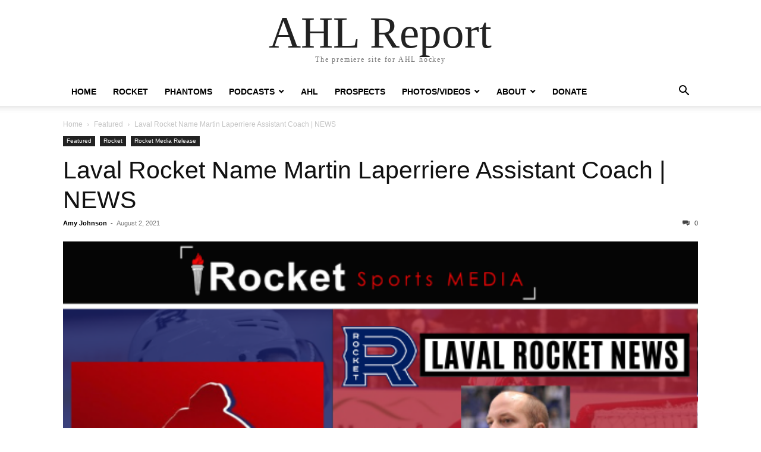

--- FILE ---
content_type: text/html; charset=UTF-8
request_url: https://ahl.report/laval-rocket-name-martin-laperriere-assistant-coach-news/
body_size: 16156
content:
<!doctype html >
<html dir="ltr" lang="en-US" prefix="og: https://ogp.me/ns#">
<head>
    <meta charset="UTF-8" />
    <meta name="viewport" content="width=device-width, initial-scale=1.0">
    <link rel="pingback" href="https://ahl.report/xmlrpc.php" />
    <title>Laval Rocket Name Martin Laperriere Assistant Coach | NEWS | AHL Report</title>

		<!-- All in One SEO 4.9.2 - aioseo.com -->
	<meta name="description" content="Laval Rocket News: Martin Laperriere Added to Coaching Staff, Montreal Canadiens, Habs, AHL, Rocket Sports Media ROCKET ANNOUNCE THE APPOINTMENT OF MARTIN LAPERRIERE AS ASSISTANT COACH Laval Rocket Media Release LAVAL, QC – The Laval Rocket announced on Monday that the team has agreed to terms on a contract with Martin Laperrière to serve as" />
	<meta name="robots" content="max-image-preview:large" />
	<meta name="author" content="Amy Johnson"/>
	<meta name="keywords" content="ahl,canadiens,habs,laval rocket,martin laperriere,montreal canadiens,rocket" />
	<link rel="canonical" href="https://ahl.report/laval-rocket-name-martin-laperriere-assistant-coach-news/" />
	<meta name="generator" content="All in One SEO (AIOSEO) 4.9.2" />
		<meta property="og:locale" content="en_US" />
		<meta property="og:site_name" content="AHL Report" />
		<meta property="og:type" content="article" />
		<meta property="og:title" content="Laval Rocket Name Martin Laperriere Assistant Coach | NEWS | AHL Report" />
		<meta property="og:description" content="Laval Rocket News: Martin Laperriere Added to Coaching Staff, Montreal Canadiens, Habs, AHL, Rocket Sports Media ROCKET ANNOUNCE THE APPOINTMENT OF MARTIN LAPERRIERE AS ASSISTANT COACH Laval Rocket Media Release LAVAL, QC – The Laval Rocket announced on Monday that the team has agreed to terms on a contract with Martin Laperrière to serve as" />
		<meta property="og:url" content="https://ahl.report/laval-rocket-name-martin-laperriere-assistant-coach-news/" />
		<meta property="og:image" content="https://ahl.report/wp-content/uploads/2021/08/Rocket-News.png" />
		<meta property="og:image:secure_url" content="https://ahl.report/wp-content/uploads/2021/08/Rocket-News.png" />
		<meta property="og:image:width" content="600" />
		<meta property="og:image:height" content="400" />
		<meta property="article:published_time" content="2021-08-02T16:05:30+00:00" />
		<meta property="article:modified_time" content="2021-08-02T16:05:30+00:00" />
		<meta property="article:publisher" content="https://www.facebook.com/AHLReport/" />
		<meta name="twitter:card" content="summary" />
		<meta name="twitter:site" content="@theahlreport" />
		<meta name="twitter:title" content="Laval Rocket Name Martin Laperriere Assistant Coach | NEWS | AHL Report" />
		<meta name="twitter:description" content="Laval Rocket News: Martin Laperriere Added to Coaching Staff, Montreal Canadiens, Habs, AHL, Rocket Sports Media ROCKET ANNOUNCE THE APPOINTMENT OF MARTIN LAPERRIERE AS ASSISTANT COACH Laval Rocket Media Release LAVAL, QC – The Laval Rocket announced on Monday that the team has agreed to terms on a contract with Martin Laperrière to serve as" />
		<meta name="twitter:image" content="https://ahl.report/wp-content/uploads/2021/08/Rocket-News.png" />
		<script type="application/ld+json" class="aioseo-schema">
			{"@context":"https:\/\/schema.org","@graph":[{"@type":"Article","@id":"https:\/\/ahl.report\/laval-rocket-name-martin-laperriere-assistant-coach-news\/#article","name":"Laval Rocket Name Martin Laperriere Assistant Coach | NEWS | AHL Report","headline":"Laval Rocket Name Martin Laperriere Assistant Coach | NEWS","author":{"@id":"https:\/\/ahl.report\/author\/flyersrule\/#author"},"publisher":{"@id":"https:\/\/ahl.report\/#organization"},"image":{"@type":"ImageObject","url":"https:\/\/ahl.report\/wp-content\/uploads\/2021\/08\/Rocket-News.png","width":600,"height":400,"caption":"Photo: QMJHL"},"datePublished":"2021-08-02T12:05:30-04:00","dateModified":"2021-08-02T12:05:30-04:00","inLanguage":"en-US","mainEntityOfPage":{"@id":"https:\/\/ahl.report\/laval-rocket-name-martin-laperriere-assistant-coach-news\/#webpage"},"isPartOf":{"@id":"https:\/\/ahl.report\/laval-rocket-name-martin-laperriere-assistant-coach-news\/#webpage"},"articleSection":"Featured, Rocket, Rocket Media Release, AHL, Canadiens, Habs, Laval Rocket, Martin Laperriere, Montreal Canadiens, Rocket"},{"@type":"BreadcrumbList","@id":"https:\/\/ahl.report\/laval-rocket-name-martin-laperriere-assistant-coach-news\/#breadcrumblist","itemListElement":[{"@type":"ListItem","@id":"https:\/\/ahl.report#listItem","position":1,"name":"Home","item":"https:\/\/ahl.report","nextItem":{"@type":"ListItem","@id":"https:\/\/ahl.report\/category\/ahl-canadiens\/#listItem","name":"Rocket"}},{"@type":"ListItem","@id":"https:\/\/ahl.report\/category\/ahl-canadiens\/#listItem","position":2,"name":"Rocket","item":"https:\/\/ahl.report\/category\/ahl-canadiens\/","nextItem":{"@type":"ListItem","@id":"https:\/\/ahl.report\/category\/ahl-canadiens\/canadiens-news\/#listItem","name":"Rocket News"},"previousItem":{"@type":"ListItem","@id":"https:\/\/ahl.report#listItem","name":"Home"}},{"@type":"ListItem","@id":"https:\/\/ahl.report\/category\/ahl-canadiens\/canadiens-news\/#listItem","position":3,"name":"Rocket News","item":"https:\/\/ahl.report\/category\/ahl-canadiens\/canadiens-news\/","nextItem":{"@type":"ListItem","@id":"https:\/\/ahl.report\/category\/ahl-canadiens\/canadiens-news\/canadiens-media-release\/#listItem","name":"Rocket Media Release"},"previousItem":{"@type":"ListItem","@id":"https:\/\/ahl.report\/category\/ahl-canadiens\/#listItem","name":"Rocket"}},{"@type":"ListItem","@id":"https:\/\/ahl.report\/category\/ahl-canadiens\/canadiens-news\/canadiens-media-release\/#listItem","position":4,"name":"Rocket Media Release","item":"https:\/\/ahl.report\/category\/ahl-canadiens\/canadiens-news\/canadiens-media-release\/","nextItem":{"@type":"ListItem","@id":"https:\/\/ahl.report\/laval-rocket-name-martin-laperriere-assistant-coach-news\/#listItem","name":"Laval Rocket Name Martin Laperriere Assistant Coach | NEWS"},"previousItem":{"@type":"ListItem","@id":"https:\/\/ahl.report\/category\/ahl-canadiens\/canadiens-news\/#listItem","name":"Rocket News"}},{"@type":"ListItem","@id":"https:\/\/ahl.report\/laval-rocket-name-martin-laperriere-assistant-coach-news\/#listItem","position":5,"name":"Laval Rocket Name Martin Laperriere Assistant Coach | NEWS","previousItem":{"@type":"ListItem","@id":"https:\/\/ahl.report\/category\/ahl-canadiens\/canadiens-news\/canadiens-media-release\/#listItem","name":"Rocket Media Release"}}]},{"@type":"Organization","@id":"https:\/\/ahl.report\/#organization","name":"Rocket Sports","description":"The premiere site for AHL hockey","url":"https:\/\/ahl.report\/","logo":{"@type":"ImageObject","url":"https:\/\/ahl.report\/wp-content\/uploads\/2019\/10\/Rocket-Sports-hi-res.jpg","@id":"https:\/\/ahl.report\/laval-rocket-name-martin-laperriere-assistant-coach-news\/#organizationLogo","width":2788,"height":1119},"image":{"@id":"https:\/\/ahl.report\/laval-rocket-name-martin-laperriere-assistant-coach-news\/#organizationLogo"},"sameAs":["https:\/\/www.instagram.com\/ahlreport\/","https:\/\/www.linkedin.com\/in\/rocketsports\/"]},{"@type":"Person","@id":"https:\/\/ahl.report\/author\/flyersrule\/#author","url":"https:\/\/ahl.report\/author\/flyersrule\/","name":"Amy Johnson","image":{"@type":"ImageObject","@id":"https:\/\/ahl.report\/laval-rocket-name-martin-laperriere-assistant-coach-news\/#authorImage","url":"https:\/\/secure.gravatar.com\/avatar\/d42711dd9595a93ce06220944c122d9c7063437342f55e22ea747351e10e9903?s=96&d=mm&r=g","width":96,"height":96,"caption":"Amy Johnson"}},{"@type":"WebPage","@id":"https:\/\/ahl.report\/laval-rocket-name-martin-laperriere-assistant-coach-news\/#webpage","url":"https:\/\/ahl.report\/laval-rocket-name-martin-laperriere-assistant-coach-news\/","name":"Laval Rocket Name Martin Laperriere Assistant Coach | NEWS | AHL Report","description":"Laval Rocket News: Martin Laperriere Added to Coaching Staff, Montreal Canadiens, Habs, AHL, Rocket Sports Media ROCKET ANNOUNCE THE APPOINTMENT OF MARTIN LAPERRIERE AS ASSISTANT COACH Laval Rocket Media Release LAVAL, QC \u2013 The Laval Rocket announced on Monday that the team has agreed to terms on a contract with Martin Laperri\u00e8re to serve as","inLanguage":"en-US","isPartOf":{"@id":"https:\/\/ahl.report\/#website"},"breadcrumb":{"@id":"https:\/\/ahl.report\/laval-rocket-name-martin-laperriere-assistant-coach-news\/#breadcrumblist"},"author":{"@id":"https:\/\/ahl.report\/author\/flyersrule\/#author"},"creator":{"@id":"https:\/\/ahl.report\/author\/flyersrule\/#author"},"image":{"@type":"ImageObject","url":"https:\/\/ahl.report\/wp-content\/uploads\/2021\/08\/Rocket-News.png","@id":"https:\/\/ahl.report\/laval-rocket-name-martin-laperriere-assistant-coach-news\/#mainImage","width":600,"height":400,"caption":"Photo: QMJHL"},"primaryImageOfPage":{"@id":"https:\/\/ahl.report\/laval-rocket-name-martin-laperriere-assistant-coach-news\/#mainImage"},"datePublished":"2021-08-02T12:05:30-04:00","dateModified":"2021-08-02T12:05:30-04:00"},{"@type":"WebSite","@id":"https:\/\/ahl.report\/#website","url":"https:\/\/ahl.report\/","name":"AHL Report","description":"The premiere site for AHL hockey","inLanguage":"en-US","publisher":{"@id":"https:\/\/ahl.report\/#organization"}}]}
		</script>
		<!-- All in One SEO -->

<link rel="alternate" type="application/rss+xml" title="AHL Report &raquo; Feed" href="https://ahl.report/feed/" />
<link rel="alternate" type="application/rss+xml" title="AHL Report &raquo; Comments Feed" href="https://ahl.report/comments/feed/" />
<link rel="alternate" type="application/rss+xml" title="AHL Report &raquo; Laval Rocket Name Martin Laperriere Assistant Coach | NEWS Comments Feed" href="https://ahl.report/laval-rocket-name-martin-laperriere-assistant-coach-news/feed/" />
<link rel="alternate" title="oEmbed (JSON)" type="application/json+oembed" href="https://ahl.report/wp-json/oembed/1.0/embed?url=https%3A%2F%2Fahl.report%2Flaval-rocket-name-martin-laperriere-assistant-coach-news%2F" />
<link rel="alternate" title="oEmbed (XML)" type="text/xml+oembed" href="https://ahl.report/wp-json/oembed/1.0/embed?url=https%3A%2F%2Fahl.report%2Flaval-rocket-name-martin-laperriere-assistant-coach-news%2F&#038;format=xml" />
		<!-- This site uses the Google Analytics by MonsterInsights plugin v9.11.1 - Using Analytics tracking - https://www.monsterinsights.com/ -->
							<script src="//www.googletagmanager.com/gtag/js?id=G-NH89HYY4PW"  data-cfasync="false" data-wpfc-render="false" type="text/javascript" async></script>
			<script data-cfasync="false" data-wpfc-render="false" type="text/javascript">
				var mi_version = '9.11.1';
				var mi_track_user = true;
				var mi_no_track_reason = '';
								var MonsterInsightsDefaultLocations = {"page_location":"https:\/\/ahl.report\/laval-rocket-name-martin-laperriere-assistant-coach-news\/"};
								if ( typeof MonsterInsightsPrivacyGuardFilter === 'function' ) {
					var MonsterInsightsLocations = (typeof MonsterInsightsExcludeQuery === 'object') ? MonsterInsightsPrivacyGuardFilter( MonsterInsightsExcludeQuery ) : MonsterInsightsPrivacyGuardFilter( MonsterInsightsDefaultLocations );
				} else {
					var MonsterInsightsLocations = (typeof MonsterInsightsExcludeQuery === 'object') ? MonsterInsightsExcludeQuery : MonsterInsightsDefaultLocations;
				}

								var disableStrs = [
										'ga-disable-G-NH89HYY4PW',
									];

				/* Function to detect opted out users */
				function __gtagTrackerIsOptedOut() {
					for (var index = 0; index < disableStrs.length; index++) {
						if (document.cookie.indexOf(disableStrs[index] + '=true') > -1) {
							return true;
						}
					}

					return false;
				}

				/* Disable tracking if the opt-out cookie exists. */
				if (__gtagTrackerIsOptedOut()) {
					for (var index = 0; index < disableStrs.length; index++) {
						window[disableStrs[index]] = true;
					}
				}

				/* Opt-out function */
				function __gtagTrackerOptout() {
					for (var index = 0; index < disableStrs.length; index++) {
						document.cookie = disableStrs[index] + '=true; expires=Thu, 31 Dec 2099 23:59:59 UTC; path=/';
						window[disableStrs[index]] = true;
					}
				}

				if ('undefined' === typeof gaOptout) {
					function gaOptout() {
						__gtagTrackerOptout();
					}
				}
								window.dataLayer = window.dataLayer || [];

				window.MonsterInsightsDualTracker = {
					helpers: {},
					trackers: {},
				};
				if (mi_track_user) {
					function __gtagDataLayer() {
						dataLayer.push(arguments);
					}

					function __gtagTracker(type, name, parameters) {
						if (!parameters) {
							parameters = {};
						}

						if (parameters.send_to) {
							__gtagDataLayer.apply(null, arguments);
							return;
						}

						if (type === 'event') {
														parameters.send_to = monsterinsights_frontend.v4_id;
							var hookName = name;
							if (typeof parameters['event_category'] !== 'undefined') {
								hookName = parameters['event_category'] + ':' + name;
							}

							if (typeof MonsterInsightsDualTracker.trackers[hookName] !== 'undefined') {
								MonsterInsightsDualTracker.trackers[hookName](parameters);
							} else {
								__gtagDataLayer('event', name, parameters);
							}
							
						} else {
							__gtagDataLayer.apply(null, arguments);
						}
					}

					__gtagTracker('js', new Date());
					__gtagTracker('set', {
						'developer_id.dZGIzZG': true,
											});
					if ( MonsterInsightsLocations.page_location ) {
						__gtagTracker('set', MonsterInsightsLocations);
					}
										__gtagTracker('config', 'G-NH89HYY4PW', {"forceSSL":"true"} );
										window.gtag = __gtagTracker;										(function () {
						/* https://developers.google.com/analytics/devguides/collection/analyticsjs/ */
						/* ga and __gaTracker compatibility shim. */
						var noopfn = function () {
							return null;
						};
						var newtracker = function () {
							return new Tracker();
						};
						var Tracker = function () {
							return null;
						};
						var p = Tracker.prototype;
						p.get = noopfn;
						p.set = noopfn;
						p.send = function () {
							var args = Array.prototype.slice.call(arguments);
							args.unshift('send');
							__gaTracker.apply(null, args);
						};
						var __gaTracker = function () {
							var len = arguments.length;
							if (len === 0) {
								return;
							}
							var f = arguments[len - 1];
							if (typeof f !== 'object' || f === null || typeof f.hitCallback !== 'function') {
								if ('send' === arguments[0]) {
									var hitConverted, hitObject = false, action;
									if ('event' === arguments[1]) {
										if ('undefined' !== typeof arguments[3]) {
											hitObject = {
												'eventAction': arguments[3],
												'eventCategory': arguments[2],
												'eventLabel': arguments[4],
												'value': arguments[5] ? arguments[5] : 1,
											}
										}
									}
									if ('pageview' === arguments[1]) {
										if ('undefined' !== typeof arguments[2]) {
											hitObject = {
												'eventAction': 'page_view',
												'page_path': arguments[2],
											}
										}
									}
									if (typeof arguments[2] === 'object') {
										hitObject = arguments[2];
									}
									if (typeof arguments[5] === 'object') {
										Object.assign(hitObject, arguments[5]);
									}
									if ('undefined' !== typeof arguments[1].hitType) {
										hitObject = arguments[1];
										if ('pageview' === hitObject.hitType) {
											hitObject.eventAction = 'page_view';
										}
									}
									if (hitObject) {
										action = 'timing' === arguments[1].hitType ? 'timing_complete' : hitObject.eventAction;
										hitConverted = mapArgs(hitObject);
										__gtagTracker('event', action, hitConverted);
									}
								}
								return;
							}

							function mapArgs(args) {
								var arg, hit = {};
								var gaMap = {
									'eventCategory': 'event_category',
									'eventAction': 'event_action',
									'eventLabel': 'event_label',
									'eventValue': 'event_value',
									'nonInteraction': 'non_interaction',
									'timingCategory': 'event_category',
									'timingVar': 'name',
									'timingValue': 'value',
									'timingLabel': 'event_label',
									'page': 'page_path',
									'location': 'page_location',
									'title': 'page_title',
									'referrer' : 'page_referrer',
								};
								for (arg in args) {
																		if (!(!args.hasOwnProperty(arg) || !gaMap.hasOwnProperty(arg))) {
										hit[gaMap[arg]] = args[arg];
									} else {
										hit[arg] = args[arg];
									}
								}
								return hit;
							}

							try {
								f.hitCallback();
							} catch (ex) {
							}
						};
						__gaTracker.create = newtracker;
						__gaTracker.getByName = newtracker;
						__gaTracker.getAll = function () {
							return [];
						};
						__gaTracker.remove = noopfn;
						__gaTracker.loaded = true;
						window['__gaTracker'] = __gaTracker;
					})();
									} else {
										console.log("");
					(function () {
						function __gtagTracker() {
							return null;
						}

						window['__gtagTracker'] = __gtagTracker;
						window['gtag'] = __gtagTracker;
					})();
									}
			</script>
							<!-- / Google Analytics by MonsterInsights -->
		<style id='wp-img-auto-sizes-contain-inline-css' type='text/css'>
img:is([sizes=auto i],[sizes^="auto," i]){contain-intrinsic-size:3000px 1500px}
/*# sourceURL=wp-img-auto-sizes-contain-inline-css */
</style>
<style id='wp-emoji-styles-inline-css' type='text/css'>

	img.wp-smiley, img.emoji {
		display: inline !important;
		border: none !important;
		box-shadow: none !important;
		height: 1em !important;
		width: 1em !important;
		margin: 0 0.07em !important;
		vertical-align: -0.1em !important;
		background: none !important;
		padding: 0 !important;
	}
/*# sourceURL=wp-emoji-styles-inline-css */
</style>
<style id='wp-block-library-inline-css' type='text/css'>
:root{--wp-block-synced-color:#7a00df;--wp-block-synced-color--rgb:122,0,223;--wp-bound-block-color:var(--wp-block-synced-color);--wp-editor-canvas-background:#ddd;--wp-admin-theme-color:#007cba;--wp-admin-theme-color--rgb:0,124,186;--wp-admin-theme-color-darker-10:#006ba1;--wp-admin-theme-color-darker-10--rgb:0,107,160.5;--wp-admin-theme-color-darker-20:#005a87;--wp-admin-theme-color-darker-20--rgb:0,90,135;--wp-admin-border-width-focus:2px}@media (min-resolution:192dpi){:root{--wp-admin-border-width-focus:1.5px}}.wp-element-button{cursor:pointer}:root .has-very-light-gray-background-color{background-color:#eee}:root .has-very-dark-gray-background-color{background-color:#313131}:root .has-very-light-gray-color{color:#eee}:root .has-very-dark-gray-color{color:#313131}:root .has-vivid-green-cyan-to-vivid-cyan-blue-gradient-background{background:linear-gradient(135deg,#00d084,#0693e3)}:root .has-purple-crush-gradient-background{background:linear-gradient(135deg,#34e2e4,#4721fb 50%,#ab1dfe)}:root .has-hazy-dawn-gradient-background{background:linear-gradient(135deg,#faaca8,#dad0ec)}:root .has-subdued-olive-gradient-background{background:linear-gradient(135deg,#fafae1,#67a671)}:root .has-atomic-cream-gradient-background{background:linear-gradient(135deg,#fdd79a,#004a59)}:root .has-nightshade-gradient-background{background:linear-gradient(135deg,#330968,#31cdcf)}:root .has-midnight-gradient-background{background:linear-gradient(135deg,#020381,#2874fc)}:root{--wp--preset--font-size--normal:16px;--wp--preset--font-size--huge:42px}.has-regular-font-size{font-size:1em}.has-larger-font-size{font-size:2.625em}.has-normal-font-size{font-size:var(--wp--preset--font-size--normal)}.has-huge-font-size{font-size:var(--wp--preset--font-size--huge)}.has-text-align-center{text-align:center}.has-text-align-left{text-align:left}.has-text-align-right{text-align:right}.has-fit-text{white-space:nowrap!important}#end-resizable-editor-section{display:none}.aligncenter{clear:both}.items-justified-left{justify-content:flex-start}.items-justified-center{justify-content:center}.items-justified-right{justify-content:flex-end}.items-justified-space-between{justify-content:space-between}.screen-reader-text{border:0;clip-path:inset(50%);height:1px;margin:-1px;overflow:hidden;padding:0;position:absolute;width:1px;word-wrap:normal!important}.screen-reader-text:focus{background-color:#ddd;clip-path:none;color:#444;display:block;font-size:1em;height:auto;left:5px;line-height:normal;padding:15px 23px 14px;text-decoration:none;top:5px;width:auto;z-index:100000}html :where(.has-border-color){border-style:solid}html :where([style*=border-top-color]){border-top-style:solid}html :where([style*=border-right-color]){border-right-style:solid}html :where([style*=border-bottom-color]){border-bottom-style:solid}html :where([style*=border-left-color]){border-left-style:solid}html :where([style*=border-width]){border-style:solid}html :where([style*=border-top-width]){border-top-style:solid}html :where([style*=border-right-width]){border-right-style:solid}html :where([style*=border-bottom-width]){border-bottom-style:solid}html :where([style*=border-left-width]){border-left-style:solid}html :where(img[class*=wp-image-]){height:auto;max-width:100%}:where(figure){margin:0 0 1em}html :where(.is-position-sticky){--wp-admin--admin-bar--position-offset:var(--wp-admin--admin-bar--height,0px)}@media screen and (max-width:600px){html :where(.is-position-sticky){--wp-admin--admin-bar--position-offset:0px}}

/*# sourceURL=wp-block-library-inline-css */
</style><style id='global-styles-inline-css' type='text/css'>
:root{--wp--preset--aspect-ratio--square: 1;--wp--preset--aspect-ratio--4-3: 4/3;--wp--preset--aspect-ratio--3-4: 3/4;--wp--preset--aspect-ratio--3-2: 3/2;--wp--preset--aspect-ratio--2-3: 2/3;--wp--preset--aspect-ratio--16-9: 16/9;--wp--preset--aspect-ratio--9-16: 9/16;--wp--preset--color--black: #000000;--wp--preset--color--cyan-bluish-gray: #abb8c3;--wp--preset--color--white: #ffffff;--wp--preset--color--pale-pink: #f78da7;--wp--preset--color--vivid-red: #cf2e2e;--wp--preset--color--luminous-vivid-orange: #ff6900;--wp--preset--color--luminous-vivid-amber: #fcb900;--wp--preset--color--light-green-cyan: #7bdcb5;--wp--preset--color--vivid-green-cyan: #00d084;--wp--preset--color--pale-cyan-blue: #8ed1fc;--wp--preset--color--vivid-cyan-blue: #0693e3;--wp--preset--color--vivid-purple: #9b51e0;--wp--preset--gradient--vivid-cyan-blue-to-vivid-purple: linear-gradient(135deg,rgb(6,147,227) 0%,rgb(155,81,224) 100%);--wp--preset--gradient--light-green-cyan-to-vivid-green-cyan: linear-gradient(135deg,rgb(122,220,180) 0%,rgb(0,208,130) 100%);--wp--preset--gradient--luminous-vivid-amber-to-luminous-vivid-orange: linear-gradient(135deg,rgb(252,185,0) 0%,rgb(255,105,0) 100%);--wp--preset--gradient--luminous-vivid-orange-to-vivid-red: linear-gradient(135deg,rgb(255,105,0) 0%,rgb(207,46,46) 100%);--wp--preset--gradient--very-light-gray-to-cyan-bluish-gray: linear-gradient(135deg,rgb(238,238,238) 0%,rgb(169,184,195) 100%);--wp--preset--gradient--cool-to-warm-spectrum: linear-gradient(135deg,rgb(74,234,220) 0%,rgb(151,120,209) 20%,rgb(207,42,186) 40%,rgb(238,44,130) 60%,rgb(251,105,98) 80%,rgb(254,248,76) 100%);--wp--preset--gradient--blush-light-purple: linear-gradient(135deg,rgb(255,206,236) 0%,rgb(152,150,240) 100%);--wp--preset--gradient--blush-bordeaux: linear-gradient(135deg,rgb(254,205,165) 0%,rgb(254,45,45) 50%,rgb(107,0,62) 100%);--wp--preset--gradient--luminous-dusk: linear-gradient(135deg,rgb(255,203,112) 0%,rgb(199,81,192) 50%,rgb(65,88,208) 100%);--wp--preset--gradient--pale-ocean: linear-gradient(135deg,rgb(255,245,203) 0%,rgb(182,227,212) 50%,rgb(51,167,181) 100%);--wp--preset--gradient--electric-grass: linear-gradient(135deg,rgb(202,248,128) 0%,rgb(113,206,126) 100%);--wp--preset--gradient--midnight: linear-gradient(135deg,rgb(2,3,129) 0%,rgb(40,116,252) 100%);--wp--preset--font-size--small: 13px;--wp--preset--font-size--medium: 20px;--wp--preset--font-size--large: 36px;--wp--preset--font-size--x-large: 42px;--wp--preset--spacing--20: 0.44rem;--wp--preset--spacing--30: 0.67rem;--wp--preset--spacing--40: 1rem;--wp--preset--spacing--50: 1.5rem;--wp--preset--spacing--60: 2.25rem;--wp--preset--spacing--70: 3.38rem;--wp--preset--spacing--80: 5.06rem;--wp--preset--shadow--natural: 6px 6px 9px rgba(0, 0, 0, 0.2);--wp--preset--shadow--deep: 12px 12px 50px rgba(0, 0, 0, 0.4);--wp--preset--shadow--sharp: 6px 6px 0px rgba(0, 0, 0, 0.2);--wp--preset--shadow--outlined: 6px 6px 0px -3px rgb(255, 255, 255), 6px 6px rgb(0, 0, 0);--wp--preset--shadow--crisp: 6px 6px 0px rgb(0, 0, 0);}:where(.is-layout-flex){gap: 0.5em;}:where(.is-layout-grid){gap: 0.5em;}body .is-layout-flex{display: flex;}.is-layout-flex{flex-wrap: wrap;align-items: center;}.is-layout-flex > :is(*, div){margin: 0;}body .is-layout-grid{display: grid;}.is-layout-grid > :is(*, div){margin: 0;}:where(.wp-block-columns.is-layout-flex){gap: 2em;}:where(.wp-block-columns.is-layout-grid){gap: 2em;}:where(.wp-block-post-template.is-layout-flex){gap: 1.25em;}:where(.wp-block-post-template.is-layout-grid){gap: 1.25em;}.has-black-color{color: var(--wp--preset--color--black) !important;}.has-cyan-bluish-gray-color{color: var(--wp--preset--color--cyan-bluish-gray) !important;}.has-white-color{color: var(--wp--preset--color--white) !important;}.has-pale-pink-color{color: var(--wp--preset--color--pale-pink) !important;}.has-vivid-red-color{color: var(--wp--preset--color--vivid-red) !important;}.has-luminous-vivid-orange-color{color: var(--wp--preset--color--luminous-vivid-orange) !important;}.has-luminous-vivid-amber-color{color: var(--wp--preset--color--luminous-vivid-amber) !important;}.has-light-green-cyan-color{color: var(--wp--preset--color--light-green-cyan) !important;}.has-vivid-green-cyan-color{color: var(--wp--preset--color--vivid-green-cyan) !important;}.has-pale-cyan-blue-color{color: var(--wp--preset--color--pale-cyan-blue) !important;}.has-vivid-cyan-blue-color{color: var(--wp--preset--color--vivid-cyan-blue) !important;}.has-vivid-purple-color{color: var(--wp--preset--color--vivid-purple) !important;}.has-black-background-color{background-color: var(--wp--preset--color--black) !important;}.has-cyan-bluish-gray-background-color{background-color: var(--wp--preset--color--cyan-bluish-gray) !important;}.has-white-background-color{background-color: var(--wp--preset--color--white) !important;}.has-pale-pink-background-color{background-color: var(--wp--preset--color--pale-pink) !important;}.has-vivid-red-background-color{background-color: var(--wp--preset--color--vivid-red) !important;}.has-luminous-vivid-orange-background-color{background-color: var(--wp--preset--color--luminous-vivid-orange) !important;}.has-luminous-vivid-amber-background-color{background-color: var(--wp--preset--color--luminous-vivid-amber) !important;}.has-light-green-cyan-background-color{background-color: var(--wp--preset--color--light-green-cyan) !important;}.has-vivid-green-cyan-background-color{background-color: var(--wp--preset--color--vivid-green-cyan) !important;}.has-pale-cyan-blue-background-color{background-color: var(--wp--preset--color--pale-cyan-blue) !important;}.has-vivid-cyan-blue-background-color{background-color: var(--wp--preset--color--vivid-cyan-blue) !important;}.has-vivid-purple-background-color{background-color: var(--wp--preset--color--vivid-purple) !important;}.has-black-border-color{border-color: var(--wp--preset--color--black) !important;}.has-cyan-bluish-gray-border-color{border-color: var(--wp--preset--color--cyan-bluish-gray) !important;}.has-white-border-color{border-color: var(--wp--preset--color--white) !important;}.has-pale-pink-border-color{border-color: var(--wp--preset--color--pale-pink) !important;}.has-vivid-red-border-color{border-color: var(--wp--preset--color--vivid-red) !important;}.has-luminous-vivid-orange-border-color{border-color: var(--wp--preset--color--luminous-vivid-orange) !important;}.has-luminous-vivid-amber-border-color{border-color: var(--wp--preset--color--luminous-vivid-amber) !important;}.has-light-green-cyan-border-color{border-color: var(--wp--preset--color--light-green-cyan) !important;}.has-vivid-green-cyan-border-color{border-color: var(--wp--preset--color--vivid-green-cyan) !important;}.has-pale-cyan-blue-border-color{border-color: var(--wp--preset--color--pale-cyan-blue) !important;}.has-vivid-cyan-blue-border-color{border-color: var(--wp--preset--color--vivid-cyan-blue) !important;}.has-vivid-purple-border-color{border-color: var(--wp--preset--color--vivid-purple) !important;}.has-vivid-cyan-blue-to-vivid-purple-gradient-background{background: var(--wp--preset--gradient--vivid-cyan-blue-to-vivid-purple) !important;}.has-light-green-cyan-to-vivid-green-cyan-gradient-background{background: var(--wp--preset--gradient--light-green-cyan-to-vivid-green-cyan) !important;}.has-luminous-vivid-amber-to-luminous-vivid-orange-gradient-background{background: var(--wp--preset--gradient--luminous-vivid-amber-to-luminous-vivid-orange) !important;}.has-luminous-vivid-orange-to-vivid-red-gradient-background{background: var(--wp--preset--gradient--luminous-vivid-orange-to-vivid-red) !important;}.has-very-light-gray-to-cyan-bluish-gray-gradient-background{background: var(--wp--preset--gradient--very-light-gray-to-cyan-bluish-gray) !important;}.has-cool-to-warm-spectrum-gradient-background{background: var(--wp--preset--gradient--cool-to-warm-spectrum) !important;}.has-blush-light-purple-gradient-background{background: var(--wp--preset--gradient--blush-light-purple) !important;}.has-blush-bordeaux-gradient-background{background: var(--wp--preset--gradient--blush-bordeaux) !important;}.has-luminous-dusk-gradient-background{background: var(--wp--preset--gradient--luminous-dusk) !important;}.has-pale-ocean-gradient-background{background: var(--wp--preset--gradient--pale-ocean) !important;}.has-electric-grass-gradient-background{background: var(--wp--preset--gradient--electric-grass) !important;}.has-midnight-gradient-background{background: var(--wp--preset--gradient--midnight) !important;}.has-small-font-size{font-size: var(--wp--preset--font-size--small) !important;}.has-medium-font-size{font-size: var(--wp--preset--font-size--medium) !important;}.has-large-font-size{font-size: var(--wp--preset--font-size--large) !important;}.has-x-large-font-size{font-size: var(--wp--preset--font-size--x-large) !important;}
/*# sourceURL=global-styles-inline-css */
</style>

<style id='classic-theme-styles-inline-css' type='text/css'>
/*! This file is auto-generated */
.wp-block-button__link{color:#fff;background-color:#32373c;border-radius:9999px;box-shadow:none;text-decoration:none;padding:calc(.667em + 2px) calc(1.333em + 2px);font-size:1.125em}.wp-block-file__button{background:#32373c;color:#fff;text-decoration:none}
/*# sourceURL=/wp-includes/css/classic-themes.min.css */
</style>
<link rel='stylesheet' id='rs-plugin-settings-css' href='https://ahl.report/wp-content/plugins/revslider/public/assets/css/rs6.css?ver=6.3.0' type='text/css' media='all' />
<style id='rs-plugin-settings-inline-css' type='text/css'>
#rs-demo-id {}
/*# sourceURL=rs-plugin-settings-inline-css */
</style>
<link rel='stylesheet' id='td-theme-css' href='https://ahl.report/wp-content/themes/Newspaper/style.css?ver=12.7.3' type='text/css' media='all' />
<script type="text/javascript" src="https://ahl.report/wp-content/plugins/google-analytics-for-wordpress/assets/js/frontend-gtag.min.js?ver=9.11.1" id="monsterinsights-frontend-script-js" async="async" data-wp-strategy="async"></script>
<script data-cfasync="false" data-wpfc-render="false" type="text/javascript" id='monsterinsights-frontend-script-js-extra'>/* <![CDATA[ */
var monsterinsights_frontend = {"js_events_tracking":"true","download_extensions":"doc,pdf,ppt,zip,xls,docx,pptx,xlsx","inbound_paths":"[]","home_url":"https:\/\/ahl.report","hash_tracking":"false","v4_id":"G-NH89HYY4PW"};/* ]]> */
</script>
<script type="text/javascript" src="https://ahl.report/wp-includes/js/jquery/jquery.min.js?ver=3.7.1" id="jquery-core-js"></script>
<script type="text/javascript" src="https://ahl.report/wp-includes/js/jquery/jquery-migrate.min.js?ver=3.4.1" id="jquery-migrate-js"></script>
<script type="text/javascript" src="https://ahl.report/wp-content/plugins/revslider/public/assets/js/rbtools.min.js?ver=6.3.0" id="tp-tools-js"></script>
<script type="text/javascript" src="https://ahl.report/wp-content/plugins/revslider/public/assets/js/rs6.min.js?ver=6.3.0" id="revmin-js"></script>
<link rel="https://api.w.org/" href="https://ahl.report/wp-json/" /><link rel="alternate" title="JSON" type="application/json" href="https://ahl.report/wp-json/wp/v2/posts/2021946" /><link rel="EditURI" type="application/rsd+xml" title="RSD" href="https://ahl.report/xmlrpc.php?rsd" />

<link rel='shortlink' href='https://ahl.report/?p=2021946' />
<meta name="generator" content="Powered by WPBakery Page Builder - drag and drop page builder for WordPress."/>
<link rel="amphtml" href="https://ahl.report/laval-rocket-name-martin-laperriere-assistant-coach-news/?amp"><meta name="generator" content="Powered by Slider Revolution 6.3.0 - responsive, Mobile-Friendly Slider Plugin for WordPress with comfortable drag and drop interface." />
<link rel="icon" href="https://ahl.report/wp-content/uploads/2019/08/cropped-AHL-report-avatar-without-IC-32x32.jpg" sizes="32x32" />
<link rel="icon" href="https://ahl.report/wp-content/uploads/2019/08/cropped-AHL-report-avatar-without-IC-192x192.jpg" sizes="192x192" />
<link rel="apple-touch-icon" href="https://ahl.report/wp-content/uploads/2019/08/cropped-AHL-report-avatar-without-IC-180x180.jpg" />
<meta name="msapplication-TileImage" content="https://ahl.report/wp-content/uploads/2019/08/cropped-AHL-report-avatar-without-IC-270x270.jpg" />
<script type="text/javascript">function setREVStartSize(e){
			//window.requestAnimationFrame(function() {				 
				window.RSIW = window.RSIW===undefined ? window.innerWidth : window.RSIW;	
				window.RSIH = window.RSIH===undefined ? window.innerHeight : window.RSIH;	
				try {								
					var pw = document.getElementById(e.c).parentNode.offsetWidth,
						newh;
					pw = pw===0 || isNaN(pw) ? window.RSIW : pw;
					e.tabw = e.tabw===undefined ? 0 : parseInt(e.tabw);
					e.thumbw = e.thumbw===undefined ? 0 : parseInt(e.thumbw);
					e.tabh = e.tabh===undefined ? 0 : parseInt(e.tabh);
					e.thumbh = e.thumbh===undefined ? 0 : parseInt(e.thumbh);
					e.tabhide = e.tabhide===undefined ? 0 : parseInt(e.tabhide);
					e.thumbhide = e.thumbhide===undefined ? 0 : parseInt(e.thumbhide);
					e.mh = e.mh===undefined || e.mh=="" || e.mh==="auto" ? 0 : parseInt(e.mh,0);		
					if(e.layout==="fullscreen" || e.l==="fullscreen") 						
						newh = Math.max(e.mh,window.RSIH);					
					else{					
						e.gw = Array.isArray(e.gw) ? e.gw : [e.gw];
						for (var i in e.rl) if (e.gw[i]===undefined || e.gw[i]===0) e.gw[i] = e.gw[i-1];					
						e.gh = e.el===undefined || e.el==="" || (Array.isArray(e.el) && e.el.length==0)? e.gh : e.el;
						e.gh = Array.isArray(e.gh) ? e.gh : [e.gh];
						for (var i in e.rl) if (e.gh[i]===undefined || e.gh[i]===0) e.gh[i] = e.gh[i-1];
											
						var nl = new Array(e.rl.length),
							ix = 0,						
							sl;					
						e.tabw = e.tabhide>=pw ? 0 : e.tabw;
						e.thumbw = e.thumbhide>=pw ? 0 : e.thumbw;
						e.tabh = e.tabhide>=pw ? 0 : e.tabh;
						e.thumbh = e.thumbhide>=pw ? 0 : e.thumbh;					
						for (var i in e.rl) nl[i] = e.rl[i]<window.RSIW ? 0 : e.rl[i];
						sl = nl[0];									
						for (var i in nl) if (sl>nl[i] && nl[i]>0) { sl = nl[i]; ix=i;}															
						var m = pw>(e.gw[ix]+e.tabw+e.thumbw) ? 1 : (pw-(e.tabw+e.thumbw)) / (e.gw[ix]);					
						newh =  (e.gh[ix] * m) + (e.tabh + e.thumbh);
					}				
					if(window.rs_init_css===undefined) window.rs_init_css = document.head.appendChild(document.createElement("style"));					
					document.getElementById(e.c).height = newh+"px";
					window.rs_init_css.innerHTML += "#"+e.c+"_wrapper { height: "+newh+"px }";				
				} catch(e){
					console.log("Failure at Presize of Slider:" + e)
				}					   
			//});
		  };</script>
<noscript><style> .wpb_animate_when_almost_visible { opacity: 1; }</style></noscript></head>

<body class="wp-singular post-template-default single single-post postid-2021946 single-format-standard wp-theme-Newspaper tagdiv-small-theme wpb-js-composer js-comp-ver-6.4.2 vc_responsive" itemscope="itemscope" itemtype="https://schema.org/WebPage">


    <!-- Mobile Search -->
    <div class="td-search-background" style="visibility:hidden"></div>
    <div class="td-search-wrap-mob" style="visibility:hidden">
        <div class="td-drop-down-search" aria-labelledby="td-header-search-button">
            <form method="get" class="td-search-form" action="https://ahl.report/">
                <div class="td-search-close">
                    <a href="#"><i class="td-icon-close-mobile"></i></a>
                </div>
                <div role="search" class="td-search-input">
                    <span>Search</span>
                    <label for="td-header-search-mob">
                        <input id="td-header-search-mob" type="text" value="" name="s" autocomplete="off" />
                    </label>
                </div>
            </form>
            <div id="td-aj-search-mob"></div>
        </div>
    </div>

    <!-- Mobile Menu -->
    <div class="td-menu-background" style="visibility:hidden"></div>
    <div id="td-mobile-nav" style="visibility:hidden">
        <div class="td-mobile-container">
            <!-- mobile menu top section -->
            <div class="td-menu-socials-wrap">
                <!-- close button -->
                <div class="td-mobile-close">
                    <a href="#"><i class="td-icon-close-mobile"></i></a>
                </div>
            </div>

            <!-- menu section -->
            <div class="td-mobile-content">
                <div class="menu-secondary-menu-container"><ul id="menu-secondary-menu" class="td-mobile-main-menu"><li id="menu-item-3548" class="menu-item menu-item-type-custom menu-item-object-custom menu-item-home menu-item-3548"><a href="https://ahl.report">Home<i class="td-icon-menu-right td-element-after"></i></a></li>
<li id="menu-item-3551" class="menu-item menu-item-type-taxonomy menu-item-object-category current-post-ancestor current-menu-parent current-post-parent menu-item-3551"><a href="https://ahl.report/category/ahl-canadiens/">Rocket<i class="td-icon-menu-right td-element-after"></i></a></li>
<li id="menu-item-1482159" class="menu-item menu-item-type-taxonomy menu-item-object-category menu-item-1482159"><a href="https://ahl.report/category/ahl-flyers/">Phantoms<i class="td-icon-menu-right td-element-after"></i></a></li>
<li id="menu-item-2019547" class="menu-item menu-item-type-custom menu-item-object-custom menu-item-has-children menu-item-2019547"><a href="#">Podcasts<i class="td-icon-menu-right td-element-after"></i></a>
<ul class="sub-menu">
	<li id="menu-item-2019549" class="menu-item menu-item-type-post_type menu-item-object-page menu-item-2019549"><a href="https://ahl.report/the-press-zone/">The Press Zone<i class="td-icon-menu-right td-element-after"></i></a></li>
	<li id="menu-item-2019548" class="menu-item menu-item-type-post_type menu-item-object-page menu-item-2019548"><a href="https://ahl.report/canadiens-connection/">Canadiens Connection<i class="td-icon-menu-right td-element-after"></i></a></li>
</ul>
</li>
<li id="menu-item-3550" class="menu-item menu-item-type-taxonomy menu-item-object-category menu-item-3550"><a href="https://ahl.report/category/ahl/">AHL<i class="td-icon-menu-right td-element-after"></i></a></li>
<li id="menu-item-740549" class="menu-item menu-item-type-taxonomy menu-item-object-category menu-item-740549"><a href="https://ahl.report/category/canadiens-prospects/">Prospects<i class="td-icon-menu-right td-element-after"></i></a></li>
<li id="menu-item-741020" class="menu-item menu-item-type-custom menu-item-object-custom menu-item-has-children menu-item-741020"><a href="#">Photos/Videos<i class="td-icon-menu-right td-element-after"></i></a>
<ul class="sub-menu">
	<li id="menu-item-740482" class="menu-item menu-item-type-custom menu-item-object-custom menu-item-740482"><a href="#">Photo Galleries<i class="td-icon-menu-right td-element-after"></i></a></li>
	<li id="menu-item-3553" class="menu-item menu-item-type-taxonomy menu-item-object-category menu-item-3553"><a href="https://ahl.report/category/video/">Videos<i class="td-icon-menu-right td-element-after"></i></a></li>
</ul>
</li>
<li id="menu-item-3554" class="menu-item menu-item-type-custom menu-item-object-custom menu-item-has-children menu-item-3554"><a href="#">About<i class="td-icon-menu-right td-element-after"></i></a>
<ul class="sub-menu">
	<li id="menu-item-741581" class="menu-item menu-item-type-post_type menu-item-object-page menu-item-741581"><a href="https://ahl.report/about-ahl-report/">About AHL Report<i class="td-icon-menu-right td-element-after"></i></a></li>
	<li id="menu-item-744939" class="menu-item menu-item-type-post_type menu-item-object-page menu-item-744939"><a href="https://ahl.report/team-member-bios/">Contributors<i class="td-icon-menu-right td-element-after"></i></a></li>
</ul>
</li>
<li id="menu-item-2021479" class="menu-item menu-item-type-post_type menu-item-object-page menu-item-2021479"><a href="https://ahl.report/support-our-independent-journalism/">Donate<i class="td-icon-menu-right td-element-after"></i></a></li>
</ul></div>            </div>
        </div>
    </div>

    <div id="td-outer-wrap" class="td-theme-wrap">
        <div class="td-header-wrap td-header-style-1">
            <div class="td-banner-wrap-full td-logo-wrap-full td-container-wrap">
                <div class="td-header-sp-logo">
                    
                    <div class="td-logo-text-wrap">
                        <div class="td-logo-text-container">
                                                        <a class="td-logo-wrap" href="https://ahl.report/">
                                <span class="td-logo-text">AHL Report</span>
                            </a>
                                                        <span class="td-tagline-text">The premiere site for AHL hockey</span>
                        </div>
                    </div>
                </div>
            </div>

            <div class="td-header-menu-wrap-full td-container-wrap">
                <div class="td-header-menu-wrap td-header-gradient">
                    <div class="td-container td-header-row td-header-main-menu">
                        <div id="td-header-menu" role="navigation">
                            <div id="td-top-mobile-toggle"><a href="#" role="button" aria-label="mobile-toggle"><i class="td-icon-font td-icon-mobile"></i></a></div>

                            <div class="menu-secondary-menu-container"><ul id="menu-secondary-menu-1" class="sf-menu tagdiv-small-theme-menu"><li class="menu-item menu-item-type-custom menu-item-object-custom menu-item-home menu-item-3548"><a href="https://ahl.report">Home</a></li>
<li class="menu-item menu-item-type-taxonomy menu-item-object-category current-post-ancestor current-menu-parent current-post-parent menu-item-3551"><a href="https://ahl.report/category/ahl-canadiens/">Rocket</a></li>
<li class="menu-item menu-item-type-taxonomy menu-item-object-category menu-item-1482159"><a href="https://ahl.report/category/ahl-flyers/">Phantoms</a></li>
<li class="menu-item menu-item-type-custom menu-item-object-custom menu-item-has-children menu-item-2019547"><a href="#">Podcasts</a>
<ul class="sub-menu">
	<li class="menu-item menu-item-type-post_type menu-item-object-page menu-item-2019549"><a href="https://ahl.report/the-press-zone/">The Press Zone</a></li>
	<li class="menu-item menu-item-type-post_type menu-item-object-page menu-item-2019548"><a href="https://ahl.report/canadiens-connection/">Canadiens Connection</a></li>
</ul>
</li>
<li class="menu-item menu-item-type-taxonomy menu-item-object-category menu-item-3550"><a href="https://ahl.report/category/ahl/">AHL</a></li>
<li class="menu-item menu-item-type-taxonomy menu-item-object-category menu-item-740549"><a href="https://ahl.report/category/canadiens-prospects/">Prospects</a></li>
<li class="menu-item menu-item-type-custom menu-item-object-custom menu-item-has-children menu-item-741020"><a href="#">Photos/Videos</a>
<ul class="sub-menu">
	<li class="menu-item menu-item-type-custom menu-item-object-custom menu-item-740482"><a href="#">Photo Galleries</a></li>
	<li class="menu-item menu-item-type-taxonomy menu-item-object-category menu-item-3553"><a href="https://ahl.report/category/video/">Videos</a></li>
</ul>
</li>
<li class="menu-item menu-item-type-custom menu-item-object-custom menu-item-has-children menu-item-3554"><a href="#">About</a>
<ul class="sub-menu">
	<li class="menu-item menu-item-type-post_type menu-item-object-page menu-item-741581"><a href="https://ahl.report/about-ahl-report/">About AHL Report</a></li>
	<li class="menu-item menu-item-type-post_type menu-item-object-page menu-item-744939"><a href="https://ahl.report/team-member-bios/">Contributors</a></li>
</ul>
</li>
<li class="menu-item menu-item-type-post_type menu-item-object-page menu-item-2021479"><a href="https://ahl.report/support-our-independent-journalism/">Donate</a></li>
</ul></div>                        </div>

                        <div class="header-search-wrap">
                            <div class="td-search-btns-wrap">
                                <a id="td-header-search-button" href="#" role="button" aria-label="Search"><i class="td-icon-search"></i></a>
                                <a id="td-header-search-button-mob" href="#" role="button" aria-label="Search"><i class="td-icon-search"></i></a>
                            </div>

                            <div class="td-drop-down-search" aria-labelledby="td-header-search-button">
                                <form method="get" class="td-search-form" action="https://ahl.report/">
                                    <div role="search" class="td-head-form-search-wrap">
                                        <input id="td-header-search" type="text" value="" name="s" autocomplete="off" />
                                        <input class="wpb_button wpb_btn-inverse btn" type="submit" id="td-header-search-top" value="Search" />
                                    </div>
                                </form>
                            </div>
                        </div>
                    </div>
                </div>
            </div>
        </div>

    <div class="td-main-content-wrap td-container-wrap">
        <div class="td-container">
            <div class="td-crumb-container">
                <div class="entry-crumbs"><span><a title="" class="entry-crumb" href="https://ahl.report/">Home</a></span> <i class="td-icon-right td-bread-sep"></i> <span><a title="View all posts in Featured" class="entry-crumb" href="https://ahl.report/category/featured/">Featured</a></span> <i class="td-icon-right td-bread-sep td-bred-no-url-last"></i> <span class="td-bred-no-url-last">Laval Rocket Name Martin Laperriere Assistant Coach | NEWS</span></div>            </div>

            <div class="td-pb-row">
                <div class="td-pb-span12 td-main-content">
                    <div class="td-ss-main-content">
                            <article class="post-2021946 post type-post status-publish format-standard has-post-thumbnail hentry category-featured category-ahl-canadiens category-canadiens-media-release tag-ahl tag-canadiens tag-habs tag-laval-rocket tag-martin-laperriere tag-montreal-canadiens tag-rocket">
        <div class="td-post-header">
            <ul class="td-category">
                                        <li class="entry-category"><a href="https://ahl.report/category/featured/">Featured</a></li>
                                            <li class="entry-category"><a href="https://ahl.report/category/ahl-canadiens/">Rocket</a></li>
                                            <li class="entry-category"><a href="https://ahl.report/category/ahl-canadiens/canadiens-news/canadiens-media-release/">Rocket Media Release</a></li>
                                </ul>

            <header class="td-post-title">
                <!-- title -->
                <h3 class="entry-title td-module-title">
                    <a href="https://ahl.report/laval-rocket-name-martin-laperriere-assistant-coach-news/" rel="bookmark" title="Laval Rocket Name Martin Laperriere Assistant Coach | NEWS">
                        Laval Rocket Name Martin Laperriere Assistant Coach | NEWS                    </a>
                </h3>

                <div class="td-module-meta-info">
                    <!-- author -->
                    <div class="td-post-author-name">
                        <a href="https://ahl.report/author/flyersrule/">Amy Johnson</a>
                        <div class="td-author-line"> - </div>
                    </div>

                    <!-- date -->
                    <span class="td-post-date">
                        <time class="entry-date updated td-module-date" datetime="2021-08-02T12:05:30+00:00" >August 2, 2021</time>
                    </span>

                    <!-- comments -->
                    <div class="td-post-comments">
                        <a href="https://ahl.report/laval-rocket-name-martin-laperriere-assistant-coach-news/#respond">
                            <i class="td-icon-comments"></i>
                            0                        </a>
                    </div>
                </div>
            </header>

            <div class="td-post-content tagdiv-type">
                <!-- image -->
                                        <div class="td-post-featured-image">
                                                            <figure>
                                    <img class="entry-thumb" src="https://ahl.report/wp-content/uploads/2021/08/Rocket-News.png" alt="Laval Rocket Name Martin Laperriere Assistant Coach | NEWS" title="Laval Rocket Name Martin Laperriere Assistant Coach | NEWS" />
                                    <figcaption class="wp-caption-text">Photo: QMJHL</figcaption>
                                </figure>
                                                    </div>
                
                <h1>Laval Rocket News: Martin Laperriere Added to Coaching Staff, Montreal Canadiens, Habs, AHL, Rocket Sports Media</h1>
<figure id="attachment_2021947" aria-describedby="caption-attachment-2021947" style="width: 600px" class="wp-caption aligncenter"><img fetchpriority="high" decoding="async" class="wp-image-2021947 size-full" src="https://ahl.report/wp-content/uploads/2021/08/Rocket-News.png" alt="" width="600" height="400" srcset="https://ahl.report/wp-content/uploads/2021/08/Rocket-News.png 600w, https://ahl.report/wp-content/uploads/2021/08/Rocket-News-300x200.png 300w" sizes="(max-width: 600px) 100vw, 600px" /><figcaption id="caption-attachment-2021947" class="wp-caption-text">Laperriere Photo: QMJHL</figcaption></figure>
<h2>ROCKET ANNOUNCE THE APPOINTMENT OF MARTIN LAPERRIERE AS ASSISTANT COACH</h2>
<h3>Laval Rocket Media Release</h3>
<p><strong>LAVAL, QC</strong> – The Laval Rocket announced on Monday that the team has agreed<br />
to terms on a contract with <strong>Martin Laperrière</strong> to serve as an assistant to new head coach<br />
<strong>Jean-François Houle</strong>.</p>
<p>“Martin is a highly respected instructor with years of experience at all levels of hockey. He<br />
will be able to complement our group of coaches wonderfully,&#8221; emphasizes Jean-François<br />
Houle. “His successes speak for themselves. Many of the players he has coached have made or are now enjoying professional careers. Whether at the junior or international level, Martin has always shown that he is a loyal and reliable coach. He is a man of values, and I am very proud of his addition to our staff.&#8221;</p>
<p>Laperrière, 46, has an excellent track record in coaching in the hockey world with nearly 20<br />
years of experience. He made his coaching career debut as an assistant at the Midget AAA<br />
level in Quebec with the Régents de Laval-Laurentides-Lanaudière in 1998-99 before serving as head coach for the next three seasons until 2002.</p>
<blockquote class="twitter-tweet" data-width="550" data-dnt="true">
<p lang="en" dir="ltr">The Laval Rocket announced on Monday that the team has agreed to terms on a contract with Martin Laperrière to serve as an assistant to new head coach Jean-François Houle.<a href="https://twitter.com/hashtag/GoRocket?src=hash&amp;ref_src=twsrc%5Etfw">#GoRocket</a> <a href="https://t.co/mM5Fhfvc0v">pic.twitter.com/mM5Fhfvc0v</a></p>
<p>&mdash; Rocket de Laval (@RocketLaval) <a href="https://twitter.com/RocketLaval/status/1422218129992728576?ref_src=twsrc%5Etfw">August 2, 2021</a></p></blockquote>
<p><script async src="https://platform.twitter.com/widgets.js" charset="utf-8"></script></p>
<p>The following year, Laperrière joined the ranks of the Baie-Comeau Drakkar in the QMJHL as an assistant. He led the Drakkar as head coach between 2003 and 2005, before joining <strong>Patrick Roy</strong>&#8216;s staff with the Quebec Remparts as an assistant from 2005 to 2016, reaching the playoffs every season along the way. The Remparts hoisted the prestigious Memorial Cup in 2006 against the Moncton Wildcats. In 2015, Laperrière and the Remparts lost in seven games in the final against the Rimouski Oceanic, but still took part in the Memorial Cup tournament as the host team.</p>
<p>Laperrière then returned to the Midget AAA to lead the Séminaire Saint-François Blizzard for two seasons, from 2016 to 2018. After a stellar 2016-17 campaign during which they posted a 29-8-3 record, Laperrière and the Blizzard won the Jimmy-Ferrari Cup, awarded to the champions of the postseason, after sweeping the Trois-Rivières Estacades in four games in the finals.</p>
<p>Before accepting the Rocket&#8217;s offer, Laperrière made a comeback with the Remparts as an<br />
associate coach, a position he had been holding since 2018. He also led Team Quebec to the gold medal as the head coach at the 2019 Canada Winter Games.</p>
<p>&#8212;</p>
<p>The Rocket Sports Media team will once again provide fans with unparalleled coverage of the Laval Rocket for the 2021-22 season. Bookmark <a href="http://ahlreport.com" target="_blank" rel="noopener">The AHL Report</a> for all the news and analysis of your favourite team!</p>
<p><em><span style="color: #999999;">By <a href="https://ahl.report/author/flyersrule/" target="_blank" rel="noopener">Amy Johnson</a>, Lead Correspondent<br />
<a href="http://ahlreport.com" target="_blank" rel="noopener">The AHL Report</a><br />
Copyright © 2021 Rocket Sports</span></em></p>
            </div>

            <footer>
                                        <div class="td-post-source-tags">
                            <ul class="td-tags td-post-small-box clearfix">
                                <li><span>TAGS</span></li>
                                                                        <li><a href="https://ahl.report/tag/ahl/">AHL</a></li>
                                                                        <li><a href="https://ahl.report/tag/canadiens/">Canadiens</a></li>
                                                                        <li><a href="https://ahl.report/tag/habs/">Habs</a></li>
                                                                        <li><a href="https://ahl.report/tag/laval-rocket/">Laval Rocket</a></li>
                                                                        <li><a href="https://ahl.report/tag/martin-laperriere/">Martin Laperriere</a></li>
                                                                        <li><a href="https://ahl.report/tag/montreal-canadiens/">Montreal Canadiens</a></li>
                                                                        <li><a href="https://ahl.report/tag/rocket/">Rocket</a></li>
                                                            </ul>
                        </div>
                                        <div class="td-block-row td-post-next-prev">
                                                            <div class="td-block-span6 td-post-prev-post">
                                    <div class="td-post-next-prev-content">
                                        <span>Previous article</span>
                                        <a href="https://ahl.report/2021-habs-free-agency-tracker-free-agency/">2021 Habs Free Agency Tracker | FREE AGENCY</a>
                                    </div>
                                </div>
                            
                            <div class="td-next-prev-separator"></div>

                                                    <div class="td-block-span6 td-post-next-post">
                                <div class="td-post-next-prev-content">
                                    <span>Next article</span>
                                    <a href="https://ahl.report/laval-coaching-update-habs-draft-pick-joe-vrbetic-press-zone-montreal-ep-202/">Laval Coaching Update, Habs Draft Pick Joe Vrbetic | Press Zone Montreal ep. 202</a>
                                </div>
                            </div>
                                                </div>
                
                <!-- author box -->
                                <div class="author-box-wrap">
                    <a href="https://ahl.report/author/flyersrule/">
                        <img alt='' src='https://secure.gravatar.com/avatar/d42711dd9595a93ce06220944c122d9c7063437342f55e22ea747351e10e9903?s=96&#038;d=mm&#038;r=g' srcset='https://secure.gravatar.com/avatar/d42711dd9595a93ce06220944c122d9c7063437342f55e22ea747351e10e9903?s=192&#038;d=mm&#038;r=g 2x' class='avatar avatar-96 photo' height='96' width='96' decoding='async'/>                    </a>

                    <div class="desc">
                        <div class="td-author-name vcard author"><span class="fn">
                            <a href="https://ahl.report/author/flyersrule/">Amy Johnson</a>
                        </span></div>

                                                    <div class="td-author-url"><a href="https://ahl.report">http://ahl.report</a></div>
                        
                        <div class="td-author-description">
                            Amy is the Lead Correspondent at The AHL Report, covering the Laval Rocket and Lehigh Valley Phantoms in the AHL, as well as prospects in the CHL and NCAA. She joined Rocket Sports in 2009, marrying her passion for hockey with her journalism background as an Emmy-nominated television reporter/producer. She works full time as a voice actor for commercials, audiobooks, and animation.

When she&#039;s not working, Amy enjoys reading, cooking, baking, gardening and going for walks with her husband, playing video games, and listening to music.                        </div>

                        <div class="clearfix"></div>
                    </div>
                </div>
            </footer>
        </div>
    </article>
	<div class="comments" id="comments">
        	<div id="respond" class="comment-respond">
		<h3 id="reply-title" class="comment-reply-title">LEAVE A REPLY <small><a rel="nofollow" id="cancel-comment-reply-link" href="/laval-rocket-name-martin-laperriere-assistant-coach-news/#respond" style="display:none;">Cancel reply</a></small></h3><form action="https://ahl.report/wp-comments-post.php" method="post" id="commentform" class="comment-form"><div class="clearfix"></div>
				<div class="comment-form-input-wrap td-form-comment">
					<textarea placeholder="Comment:" id="comment" name="comment" cols="45" rows="8" aria-required="true"></textarea>
					<div class="td-warning-comment">Please enter your comment!</div>
				</div>
		        <div class="comment-form-input-wrap td-form-author">
			            <input class="" id="author" name="author" placeholder="Name:*" type="text" value="" size="30"  aria-required='true' />
			            <div class="td-warning-author">Please enter your name here</div>
			         </div>
<div class="comment-form-input-wrap td-form-email">
			            <input class="" id="email" name="email" placeholder="Email:*" type="text" value="" size="30"  aria-required='true' />
			            <div class="td-warning-email-error">You have entered an incorrect email address!</div>
			            <div class="td-warning-email">Please enter your email address here</div>
			         </div>
<div class="comment-form-input-wrap td-form-url">
			            <input class="" id="url" name="url" placeholder="Website:" type="text" value="" size="30" />
                     </div>
<p class="comment-form-cookies-consent"><input id="wp-comment-cookies-consent" name="wp-comment-cookies-consent" type="checkbox" value="yes" /><label for="wp-comment-cookies-consent">Save my name, email, and website in this browser for the next time I comment.</label></p>
<p class="form-submit"><input name="submit" type="submit" id="submit" class="submit" value="Post Comment" /> <input type='hidden' name='comment_post_ID' value='2021946' id='comment_post_ID' />
<input type='hidden' name='comment_parent' id='comment_parent' value='0' />
</p><p style="display: none;"><input type="hidden" id="akismet_comment_nonce" name="akismet_comment_nonce" value="dc480e39ad" /></p><p style="display: none !important;" class="akismet-fields-container" data-prefix="ak_"><label>&#916;<textarea name="ak_hp_textarea" cols="45" rows="8" maxlength="100"></textarea></label><input type="hidden" id="ak_js_1" name="ak_js" value="22"/><script>document.getElementById( "ak_js_1" ).setAttribute( "value", ( new Date() ).getTime() );</script></p></form>	</div><!-- #respond -->
	    </div> <!-- /.content -->
                    </div>
                </div>
            </div>
        </div>
    </div>

    <div class="td-footer-page td-footer-container td-container-wrap">
        <div class="td-sub-footer-container td-container-wrap">
            <div class="td-container">
                <div class="td-pb-row">
                    <div class="td-pb-span td-sub-footer-menu">
                        <div class="menu-footer-container"><ul id="menu-footer" class="td-subfooter-menu"><li id="menu-item-2017211" class="menu-item menu-item-type-custom menu-item-object-custom menu-item-2017211"><a href="#">Website design by RJSO Studios</a></li>
<li id="menu-item-3555" class="menu-item menu-item-type-custom menu-item-object-custom menu-item-3555"><a href="http://rocketsportsmedia.com/">Rocket Sports Media</a></li>
<li id="menu-item-741667" class="menu-item menu-item-type-post_type menu-item-object-page menu-item-741667"><a href="https://ahl.report/join-our-team/">Join Our Team</a></li>
<li id="menu-item-3556" class="menu-item menu-item-type-post_type menu-item-object-page menu-item-3556"><a href="https://ahl.report/contact-us/">Contact Us</a></li>
</ul></div>                    </div>

                    <div class="td-pb-span td-sub-footer-copy">
                        &copy; Newspaper WordPress Theme by TagDiv
                    </div>
                </div>
            </div>
        </div>
    </div>

</div><!--close td-outer-wrap-->

<script type="speculationrules">
{"prefetch":[{"source":"document","where":{"and":[{"href_matches":"/*"},{"not":{"href_matches":["/wp-*.php","/wp-admin/*","/wp-content/uploads/*","/wp-content/*","/wp-content/plugins/*","/wp-content/themes/Newspaper/*","/*\\?(.+)"]}},{"not":{"selector_matches":"a[rel~=\"nofollow\"]"}},{"not":{"selector_matches":".no-prefetch, .no-prefetch a"}}]},"eagerness":"conservative"}]}
</script>
<script type="module"  src="https://ahl.report/wp-content/plugins/all-in-one-seo-pack/dist/Lite/assets/table-of-contents.95d0dfce.js?ver=4.9.2" id="aioseo/js/src/vue/standalone/blocks/table-of-contents/frontend.js-js"></script>
<script type="text/javascript" src="https://ahl.report/wp-content/themes/Newspaper/includes/js/tagdiv-theme.min.js?ver=12.7.3" id="tagdiv-theme-js-js"></script>
<script type="text/javascript" src="https://ahl.report/wp-content/plugins/page-links-to/dist/new-tab.js?ver=3.3.7" id="page-links-to-js"></script>
<script type="text/javascript" src="https://ahl.report/wp-includes/js/comment-reply.min.js?ver=b6bcaa1c174a046f617d16bfe5149b3d" id="comment-reply-js" async="async" data-wp-strategy="async" fetchpriority="low"></script>
<script defer type="text/javascript" src="https://ahl.report/wp-content/plugins/akismet/_inc/akismet-frontend.js?ver=1763191433" id="akismet-frontend-js"></script>
<script id="wp-emoji-settings" type="application/json">
{"baseUrl":"https://s.w.org/images/core/emoji/17.0.2/72x72/","ext":".png","svgUrl":"https://s.w.org/images/core/emoji/17.0.2/svg/","svgExt":".svg","source":{"concatemoji":"https://ahl.report/wp-includes/js/wp-emoji-release.min.js?ver=b6bcaa1c174a046f617d16bfe5149b3d"}}
</script>
<script type="module">
/* <![CDATA[ */
/*! This file is auto-generated */
const a=JSON.parse(document.getElementById("wp-emoji-settings").textContent),o=(window._wpemojiSettings=a,"wpEmojiSettingsSupports"),s=["flag","emoji"];function i(e){try{var t={supportTests:e,timestamp:(new Date).valueOf()};sessionStorage.setItem(o,JSON.stringify(t))}catch(e){}}function c(e,t,n){e.clearRect(0,0,e.canvas.width,e.canvas.height),e.fillText(t,0,0);t=new Uint32Array(e.getImageData(0,0,e.canvas.width,e.canvas.height).data);e.clearRect(0,0,e.canvas.width,e.canvas.height),e.fillText(n,0,0);const a=new Uint32Array(e.getImageData(0,0,e.canvas.width,e.canvas.height).data);return t.every((e,t)=>e===a[t])}function p(e,t){e.clearRect(0,0,e.canvas.width,e.canvas.height),e.fillText(t,0,0);var n=e.getImageData(16,16,1,1);for(let e=0;e<n.data.length;e++)if(0!==n.data[e])return!1;return!0}function u(e,t,n,a){switch(t){case"flag":return n(e,"\ud83c\udff3\ufe0f\u200d\u26a7\ufe0f","\ud83c\udff3\ufe0f\u200b\u26a7\ufe0f")?!1:!n(e,"\ud83c\udde8\ud83c\uddf6","\ud83c\udde8\u200b\ud83c\uddf6")&&!n(e,"\ud83c\udff4\udb40\udc67\udb40\udc62\udb40\udc65\udb40\udc6e\udb40\udc67\udb40\udc7f","\ud83c\udff4\u200b\udb40\udc67\u200b\udb40\udc62\u200b\udb40\udc65\u200b\udb40\udc6e\u200b\udb40\udc67\u200b\udb40\udc7f");case"emoji":return!a(e,"\ud83e\u1fac8")}return!1}function f(e,t,n,a){let r;const o=(r="undefined"!=typeof WorkerGlobalScope&&self instanceof WorkerGlobalScope?new OffscreenCanvas(300,150):document.createElement("canvas")).getContext("2d",{willReadFrequently:!0}),s=(o.textBaseline="top",o.font="600 32px Arial",{});return e.forEach(e=>{s[e]=t(o,e,n,a)}),s}function r(e){var t=document.createElement("script");t.src=e,t.defer=!0,document.head.appendChild(t)}a.supports={everything:!0,everythingExceptFlag:!0},new Promise(t=>{let n=function(){try{var e=JSON.parse(sessionStorage.getItem(o));if("object"==typeof e&&"number"==typeof e.timestamp&&(new Date).valueOf()<e.timestamp+604800&&"object"==typeof e.supportTests)return e.supportTests}catch(e){}return null}();if(!n){if("undefined"!=typeof Worker&&"undefined"!=typeof OffscreenCanvas&&"undefined"!=typeof URL&&URL.createObjectURL&&"undefined"!=typeof Blob)try{var e="postMessage("+f.toString()+"("+[JSON.stringify(s),u.toString(),c.toString(),p.toString()].join(",")+"));",a=new Blob([e],{type:"text/javascript"});const r=new Worker(URL.createObjectURL(a),{name:"wpTestEmojiSupports"});return void(r.onmessage=e=>{i(n=e.data),r.terminate(),t(n)})}catch(e){}i(n=f(s,u,c,p))}t(n)}).then(e=>{for(const n in e)a.supports[n]=e[n],a.supports.everything=a.supports.everything&&a.supports[n],"flag"!==n&&(a.supports.everythingExceptFlag=a.supports.everythingExceptFlag&&a.supports[n]);var t;a.supports.everythingExceptFlag=a.supports.everythingExceptFlag&&!a.supports.flag,a.supports.everything||((t=a.source||{}).concatemoji?r(t.concatemoji):t.wpemoji&&t.twemoji&&(r(t.twemoji),r(t.wpemoji)))});
//# sourceURL=https://ahl.report/wp-includes/js/wp-emoji-loader.min.js
/* ]]> */
</script>

<script defer src="https://static.cloudflareinsights.com/beacon.min.js/vcd15cbe7772f49c399c6a5babf22c1241717689176015" integrity="sha512-ZpsOmlRQV6y907TI0dKBHq9Md29nnaEIPlkf84rnaERnq6zvWvPUqr2ft8M1aS28oN72PdrCzSjY4U6VaAw1EQ==" data-cf-beacon='{"version":"2024.11.0","token":"f0b82b05085d461dac092fc7b296a56b","r":1,"server_timing":{"name":{"cfCacheStatus":true,"cfEdge":true,"cfExtPri":true,"cfL4":true,"cfOrigin":true,"cfSpeedBrain":true},"location_startswith":null}}' crossorigin="anonymous"></script>
</body>
</html>